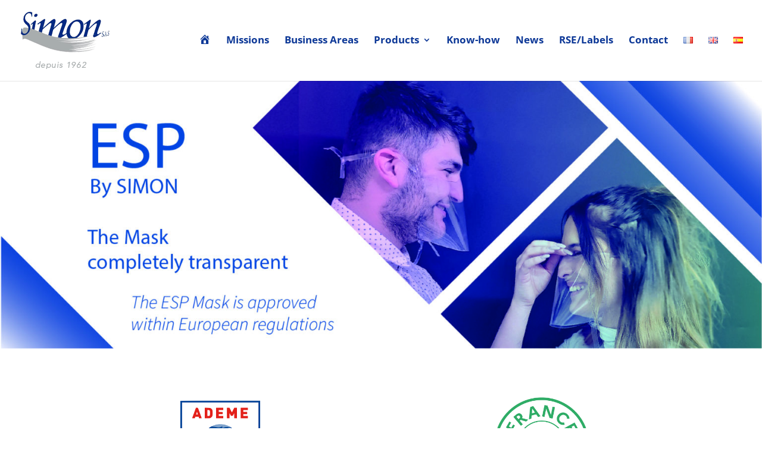

--- FILE ---
content_type: text/html; charset=utf-8
request_url: https://www.google.com/recaptcha/api2/anchor?ar=1&k=6LcQuLMUAAAAAJd3qL0qH8rsc4kwm0_I5rzF3RJo&co=aHR0cHM6Ly9zaW1vbi1ldC1jaWUuY29tOjQ0Mw..&hl=en&v=N67nZn4AqZkNcbeMu4prBgzg&size=invisible&anchor-ms=20000&execute-ms=30000&cb=olf2qq8tebg3
body_size: 48712
content:
<!DOCTYPE HTML><html dir="ltr" lang="en"><head><meta http-equiv="Content-Type" content="text/html; charset=UTF-8">
<meta http-equiv="X-UA-Compatible" content="IE=edge">
<title>reCAPTCHA</title>
<style type="text/css">
/* cyrillic-ext */
@font-face {
  font-family: 'Roboto';
  font-style: normal;
  font-weight: 400;
  font-stretch: 100%;
  src: url(//fonts.gstatic.com/s/roboto/v48/KFO7CnqEu92Fr1ME7kSn66aGLdTylUAMa3GUBHMdazTgWw.woff2) format('woff2');
  unicode-range: U+0460-052F, U+1C80-1C8A, U+20B4, U+2DE0-2DFF, U+A640-A69F, U+FE2E-FE2F;
}
/* cyrillic */
@font-face {
  font-family: 'Roboto';
  font-style: normal;
  font-weight: 400;
  font-stretch: 100%;
  src: url(//fonts.gstatic.com/s/roboto/v48/KFO7CnqEu92Fr1ME7kSn66aGLdTylUAMa3iUBHMdazTgWw.woff2) format('woff2');
  unicode-range: U+0301, U+0400-045F, U+0490-0491, U+04B0-04B1, U+2116;
}
/* greek-ext */
@font-face {
  font-family: 'Roboto';
  font-style: normal;
  font-weight: 400;
  font-stretch: 100%;
  src: url(//fonts.gstatic.com/s/roboto/v48/KFO7CnqEu92Fr1ME7kSn66aGLdTylUAMa3CUBHMdazTgWw.woff2) format('woff2');
  unicode-range: U+1F00-1FFF;
}
/* greek */
@font-face {
  font-family: 'Roboto';
  font-style: normal;
  font-weight: 400;
  font-stretch: 100%;
  src: url(//fonts.gstatic.com/s/roboto/v48/KFO7CnqEu92Fr1ME7kSn66aGLdTylUAMa3-UBHMdazTgWw.woff2) format('woff2');
  unicode-range: U+0370-0377, U+037A-037F, U+0384-038A, U+038C, U+038E-03A1, U+03A3-03FF;
}
/* math */
@font-face {
  font-family: 'Roboto';
  font-style: normal;
  font-weight: 400;
  font-stretch: 100%;
  src: url(//fonts.gstatic.com/s/roboto/v48/KFO7CnqEu92Fr1ME7kSn66aGLdTylUAMawCUBHMdazTgWw.woff2) format('woff2');
  unicode-range: U+0302-0303, U+0305, U+0307-0308, U+0310, U+0312, U+0315, U+031A, U+0326-0327, U+032C, U+032F-0330, U+0332-0333, U+0338, U+033A, U+0346, U+034D, U+0391-03A1, U+03A3-03A9, U+03B1-03C9, U+03D1, U+03D5-03D6, U+03F0-03F1, U+03F4-03F5, U+2016-2017, U+2034-2038, U+203C, U+2040, U+2043, U+2047, U+2050, U+2057, U+205F, U+2070-2071, U+2074-208E, U+2090-209C, U+20D0-20DC, U+20E1, U+20E5-20EF, U+2100-2112, U+2114-2115, U+2117-2121, U+2123-214F, U+2190, U+2192, U+2194-21AE, U+21B0-21E5, U+21F1-21F2, U+21F4-2211, U+2213-2214, U+2216-22FF, U+2308-230B, U+2310, U+2319, U+231C-2321, U+2336-237A, U+237C, U+2395, U+239B-23B7, U+23D0, U+23DC-23E1, U+2474-2475, U+25AF, U+25B3, U+25B7, U+25BD, U+25C1, U+25CA, U+25CC, U+25FB, U+266D-266F, U+27C0-27FF, U+2900-2AFF, U+2B0E-2B11, U+2B30-2B4C, U+2BFE, U+3030, U+FF5B, U+FF5D, U+1D400-1D7FF, U+1EE00-1EEFF;
}
/* symbols */
@font-face {
  font-family: 'Roboto';
  font-style: normal;
  font-weight: 400;
  font-stretch: 100%;
  src: url(//fonts.gstatic.com/s/roboto/v48/KFO7CnqEu92Fr1ME7kSn66aGLdTylUAMaxKUBHMdazTgWw.woff2) format('woff2');
  unicode-range: U+0001-000C, U+000E-001F, U+007F-009F, U+20DD-20E0, U+20E2-20E4, U+2150-218F, U+2190, U+2192, U+2194-2199, U+21AF, U+21E6-21F0, U+21F3, U+2218-2219, U+2299, U+22C4-22C6, U+2300-243F, U+2440-244A, U+2460-24FF, U+25A0-27BF, U+2800-28FF, U+2921-2922, U+2981, U+29BF, U+29EB, U+2B00-2BFF, U+4DC0-4DFF, U+FFF9-FFFB, U+10140-1018E, U+10190-1019C, U+101A0, U+101D0-101FD, U+102E0-102FB, U+10E60-10E7E, U+1D2C0-1D2D3, U+1D2E0-1D37F, U+1F000-1F0FF, U+1F100-1F1AD, U+1F1E6-1F1FF, U+1F30D-1F30F, U+1F315, U+1F31C, U+1F31E, U+1F320-1F32C, U+1F336, U+1F378, U+1F37D, U+1F382, U+1F393-1F39F, U+1F3A7-1F3A8, U+1F3AC-1F3AF, U+1F3C2, U+1F3C4-1F3C6, U+1F3CA-1F3CE, U+1F3D4-1F3E0, U+1F3ED, U+1F3F1-1F3F3, U+1F3F5-1F3F7, U+1F408, U+1F415, U+1F41F, U+1F426, U+1F43F, U+1F441-1F442, U+1F444, U+1F446-1F449, U+1F44C-1F44E, U+1F453, U+1F46A, U+1F47D, U+1F4A3, U+1F4B0, U+1F4B3, U+1F4B9, U+1F4BB, U+1F4BF, U+1F4C8-1F4CB, U+1F4D6, U+1F4DA, U+1F4DF, U+1F4E3-1F4E6, U+1F4EA-1F4ED, U+1F4F7, U+1F4F9-1F4FB, U+1F4FD-1F4FE, U+1F503, U+1F507-1F50B, U+1F50D, U+1F512-1F513, U+1F53E-1F54A, U+1F54F-1F5FA, U+1F610, U+1F650-1F67F, U+1F687, U+1F68D, U+1F691, U+1F694, U+1F698, U+1F6AD, U+1F6B2, U+1F6B9-1F6BA, U+1F6BC, U+1F6C6-1F6CF, U+1F6D3-1F6D7, U+1F6E0-1F6EA, U+1F6F0-1F6F3, U+1F6F7-1F6FC, U+1F700-1F7FF, U+1F800-1F80B, U+1F810-1F847, U+1F850-1F859, U+1F860-1F887, U+1F890-1F8AD, U+1F8B0-1F8BB, U+1F8C0-1F8C1, U+1F900-1F90B, U+1F93B, U+1F946, U+1F984, U+1F996, U+1F9E9, U+1FA00-1FA6F, U+1FA70-1FA7C, U+1FA80-1FA89, U+1FA8F-1FAC6, U+1FACE-1FADC, U+1FADF-1FAE9, U+1FAF0-1FAF8, U+1FB00-1FBFF;
}
/* vietnamese */
@font-face {
  font-family: 'Roboto';
  font-style: normal;
  font-weight: 400;
  font-stretch: 100%;
  src: url(//fonts.gstatic.com/s/roboto/v48/KFO7CnqEu92Fr1ME7kSn66aGLdTylUAMa3OUBHMdazTgWw.woff2) format('woff2');
  unicode-range: U+0102-0103, U+0110-0111, U+0128-0129, U+0168-0169, U+01A0-01A1, U+01AF-01B0, U+0300-0301, U+0303-0304, U+0308-0309, U+0323, U+0329, U+1EA0-1EF9, U+20AB;
}
/* latin-ext */
@font-face {
  font-family: 'Roboto';
  font-style: normal;
  font-weight: 400;
  font-stretch: 100%;
  src: url(//fonts.gstatic.com/s/roboto/v48/KFO7CnqEu92Fr1ME7kSn66aGLdTylUAMa3KUBHMdazTgWw.woff2) format('woff2');
  unicode-range: U+0100-02BA, U+02BD-02C5, U+02C7-02CC, U+02CE-02D7, U+02DD-02FF, U+0304, U+0308, U+0329, U+1D00-1DBF, U+1E00-1E9F, U+1EF2-1EFF, U+2020, U+20A0-20AB, U+20AD-20C0, U+2113, U+2C60-2C7F, U+A720-A7FF;
}
/* latin */
@font-face {
  font-family: 'Roboto';
  font-style: normal;
  font-weight: 400;
  font-stretch: 100%;
  src: url(//fonts.gstatic.com/s/roboto/v48/KFO7CnqEu92Fr1ME7kSn66aGLdTylUAMa3yUBHMdazQ.woff2) format('woff2');
  unicode-range: U+0000-00FF, U+0131, U+0152-0153, U+02BB-02BC, U+02C6, U+02DA, U+02DC, U+0304, U+0308, U+0329, U+2000-206F, U+20AC, U+2122, U+2191, U+2193, U+2212, U+2215, U+FEFF, U+FFFD;
}
/* cyrillic-ext */
@font-face {
  font-family: 'Roboto';
  font-style: normal;
  font-weight: 500;
  font-stretch: 100%;
  src: url(//fonts.gstatic.com/s/roboto/v48/KFO7CnqEu92Fr1ME7kSn66aGLdTylUAMa3GUBHMdazTgWw.woff2) format('woff2');
  unicode-range: U+0460-052F, U+1C80-1C8A, U+20B4, U+2DE0-2DFF, U+A640-A69F, U+FE2E-FE2F;
}
/* cyrillic */
@font-face {
  font-family: 'Roboto';
  font-style: normal;
  font-weight: 500;
  font-stretch: 100%;
  src: url(//fonts.gstatic.com/s/roboto/v48/KFO7CnqEu92Fr1ME7kSn66aGLdTylUAMa3iUBHMdazTgWw.woff2) format('woff2');
  unicode-range: U+0301, U+0400-045F, U+0490-0491, U+04B0-04B1, U+2116;
}
/* greek-ext */
@font-face {
  font-family: 'Roboto';
  font-style: normal;
  font-weight: 500;
  font-stretch: 100%;
  src: url(//fonts.gstatic.com/s/roboto/v48/KFO7CnqEu92Fr1ME7kSn66aGLdTylUAMa3CUBHMdazTgWw.woff2) format('woff2');
  unicode-range: U+1F00-1FFF;
}
/* greek */
@font-face {
  font-family: 'Roboto';
  font-style: normal;
  font-weight: 500;
  font-stretch: 100%;
  src: url(//fonts.gstatic.com/s/roboto/v48/KFO7CnqEu92Fr1ME7kSn66aGLdTylUAMa3-UBHMdazTgWw.woff2) format('woff2');
  unicode-range: U+0370-0377, U+037A-037F, U+0384-038A, U+038C, U+038E-03A1, U+03A3-03FF;
}
/* math */
@font-face {
  font-family: 'Roboto';
  font-style: normal;
  font-weight: 500;
  font-stretch: 100%;
  src: url(//fonts.gstatic.com/s/roboto/v48/KFO7CnqEu92Fr1ME7kSn66aGLdTylUAMawCUBHMdazTgWw.woff2) format('woff2');
  unicode-range: U+0302-0303, U+0305, U+0307-0308, U+0310, U+0312, U+0315, U+031A, U+0326-0327, U+032C, U+032F-0330, U+0332-0333, U+0338, U+033A, U+0346, U+034D, U+0391-03A1, U+03A3-03A9, U+03B1-03C9, U+03D1, U+03D5-03D6, U+03F0-03F1, U+03F4-03F5, U+2016-2017, U+2034-2038, U+203C, U+2040, U+2043, U+2047, U+2050, U+2057, U+205F, U+2070-2071, U+2074-208E, U+2090-209C, U+20D0-20DC, U+20E1, U+20E5-20EF, U+2100-2112, U+2114-2115, U+2117-2121, U+2123-214F, U+2190, U+2192, U+2194-21AE, U+21B0-21E5, U+21F1-21F2, U+21F4-2211, U+2213-2214, U+2216-22FF, U+2308-230B, U+2310, U+2319, U+231C-2321, U+2336-237A, U+237C, U+2395, U+239B-23B7, U+23D0, U+23DC-23E1, U+2474-2475, U+25AF, U+25B3, U+25B7, U+25BD, U+25C1, U+25CA, U+25CC, U+25FB, U+266D-266F, U+27C0-27FF, U+2900-2AFF, U+2B0E-2B11, U+2B30-2B4C, U+2BFE, U+3030, U+FF5B, U+FF5D, U+1D400-1D7FF, U+1EE00-1EEFF;
}
/* symbols */
@font-face {
  font-family: 'Roboto';
  font-style: normal;
  font-weight: 500;
  font-stretch: 100%;
  src: url(//fonts.gstatic.com/s/roboto/v48/KFO7CnqEu92Fr1ME7kSn66aGLdTylUAMaxKUBHMdazTgWw.woff2) format('woff2');
  unicode-range: U+0001-000C, U+000E-001F, U+007F-009F, U+20DD-20E0, U+20E2-20E4, U+2150-218F, U+2190, U+2192, U+2194-2199, U+21AF, U+21E6-21F0, U+21F3, U+2218-2219, U+2299, U+22C4-22C6, U+2300-243F, U+2440-244A, U+2460-24FF, U+25A0-27BF, U+2800-28FF, U+2921-2922, U+2981, U+29BF, U+29EB, U+2B00-2BFF, U+4DC0-4DFF, U+FFF9-FFFB, U+10140-1018E, U+10190-1019C, U+101A0, U+101D0-101FD, U+102E0-102FB, U+10E60-10E7E, U+1D2C0-1D2D3, U+1D2E0-1D37F, U+1F000-1F0FF, U+1F100-1F1AD, U+1F1E6-1F1FF, U+1F30D-1F30F, U+1F315, U+1F31C, U+1F31E, U+1F320-1F32C, U+1F336, U+1F378, U+1F37D, U+1F382, U+1F393-1F39F, U+1F3A7-1F3A8, U+1F3AC-1F3AF, U+1F3C2, U+1F3C4-1F3C6, U+1F3CA-1F3CE, U+1F3D4-1F3E0, U+1F3ED, U+1F3F1-1F3F3, U+1F3F5-1F3F7, U+1F408, U+1F415, U+1F41F, U+1F426, U+1F43F, U+1F441-1F442, U+1F444, U+1F446-1F449, U+1F44C-1F44E, U+1F453, U+1F46A, U+1F47D, U+1F4A3, U+1F4B0, U+1F4B3, U+1F4B9, U+1F4BB, U+1F4BF, U+1F4C8-1F4CB, U+1F4D6, U+1F4DA, U+1F4DF, U+1F4E3-1F4E6, U+1F4EA-1F4ED, U+1F4F7, U+1F4F9-1F4FB, U+1F4FD-1F4FE, U+1F503, U+1F507-1F50B, U+1F50D, U+1F512-1F513, U+1F53E-1F54A, U+1F54F-1F5FA, U+1F610, U+1F650-1F67F, U+1F687, U+1F68D, U+1F691, U+1F694, U+1F698, U+1F6AD, U+1F6B2, U+1F6B9-1F6BA, U+1F6BC, U+1F6C6-1F6CF, U+1F6D3-1F6D7, U+1F6E0-1F6EA, U+1F6F0-1F6F3, U+1F6F7-1F6FC, U+1F700-1F7FF, U+1F800-1F80B, U+1F810-1F847, U+1F850-1F859, U+1F860-1F887, U+1F890-1F8AD, U+1F8B0-1F8BB, U+1F8C0-1F8C1, U+1F900-1F90B, U+1F93B, U+1F946, U+1F984, U+1F996, U+1F9E9, U+1FA00-1FA6F, U+1FA70-1FA7C, U+1FA80-1FA89, U+1FA8F-1FAC6, U+1FACE-1FADC, U+1FADF-1FAE9, U+1FAF0-1FAF8, U+1FB00-1FBFF;
}
/* vietnamese */
@font-face {
  font-family: 'Roboto';
  font-style: normal;
  font-weight: 500;
  font-stretch: 100%;
  src: url(//fonts.gstatic.com/s/roboto/v48/KFO7CnqEu92Fr1ME7kSn66aGLdTylUAMa3OUBHMdazTgWw.woff2) format('woff2');
  unicode-range: U+0102-0103, U+0110-0111, U+0128-0129, U+0168-0169, U+01A0-01A1, U+01AF-01B0, U+0300-0301, U+0303-0304, U+0308-0309, U+0323, U+0329, U+1EA0-1EF9, U+20AB;
}
/* latin-ext */
@font-face {
  font-family: 'Roboto';
  font-style: normal;
  font-weight: 500;
  font-stretch: 100%;
  src: url(//fonts.gstatic.com/s/roboto/v48/KFO7CnqEu92Fr1ME7kSn66aGLdTylUAMa3KUBHMdazTgWw.woff2) format('woff2');
  unicode-range: U+0100-02BA, U+02BD-02C5, U+02C7-02CC, U+02CE-02D7, U+02DD-02FF, U+0304, U+0308, U+0329, U+1D00-1DBF, U+1E00-1E9F, U+1EF2-1EFF, U+2020, U+20A0-20AB, U+20AD-20C0, U+2113, U+2C60-2C7F, U+A720-A7FF;
}
/* latin */
@font-face {
  font-family: 'Roboto';
  font-style: normal;
  font-weight: 500;
  font-stretch: 100%;
  src: url(//fonts.gstatic.com/s/roboto/v48/KFO7CnqEu92Fr1ME7kSn66aGLdTylUAMa3yUBHMdazQ.woff2) format('woff2');
  unicode-range: U+0000-00FF, U+0131, U+0152-0153, U+02BB-02BC, U+02C6, U+02DA, U+02DC, U+0304, U+0308, U+0329, U+2000-206F, U+20AC, U+2122, U+2191, U+2193, U+2212, U+2215, U+FEFF, U+FFFD;
}
/* cyrillic-ext */
@font-face {
  font-family: 'Roboto';
  font-style: normal;
  font-weight: 900;
  font-stretch: 100%;
  src: url(//fonts.gstatic.com/s/roboto/v48/KFO7CnqEu92Fr1ME7kSn66aGLdTylUAMa3GUBHMdazTgWw.woff2) format('woff2');
  unicode-range: U+0460-052F, U+1C80-1C8A, U+20B4, U+2DE0-2DFF, U+A640-A69F, U+FE2E-FE2F;
}
/* cyrillic */
@font-face {
  font-family: 'Roboto';
  font-style: normal;
  font-weight: 900;
  font-stretch: 100%;
  src: url(//fonts.gstatic.com/s/roboto/v48/KFO7CnqEu92Fr1ME7kSn66aGLdTylUAMa3iUBHMdazTgWw.woff2) format('woff2');
  unicode-range: U+0301, U+0400-045F, U+0490-0491, U+04B0-04B1, U+2116;
}
/* greek-ext */
@font-face {
  font-family: 'Roboto';
  font-style: normal;
  font-weight: 900;
  font-stretch: 100%;
  src: url(//fonts.gstatic.com/s/roboto/v48/KFO7CnqEu92Fr1ME7kSn66aGLdTylUAMa3CUBHMdazTgWw.woff2) format('woff2');
  unicode-range: U+1F00-1FFF;
}
/* greek */
@font-face {
  font-family: 'Roboto';
  font-style: normal;
  font-weight: 900;
  font-stretch: 100%;
  src: url(//fonts.gstatic.com/s/roboto/v48/KFO7CnqEu92Fr1ME7kSn66aGLdTylUAMa3-UBHMdazTgWw.woff2) format('woff2');
  unicode-range: U+0370-0377, U+037A-037F, U+0384-038A, U+038C, U+038E-03A1, U+03A3-03FF;
}
/* math */
@font-face {
  font-family: 'Roboto';
  font-style: normal;
  font-weight: 900;
  font-stretch: 100%;
  src: url(//fonts.gstatic.com/s/roboto/v48/KFO7CnqEu92Fr1ME7kSn66aGLdTylUAMawCUBHMdazTgWw.woff2) format('woff2');
  unicode-range: U+0302-0303, U+0305, U+0307-0308, U+0310, U+0312, U+0315, U+031A, U+0326-0327, U+032C, U+032F-0330, U+0332-0333, U+0338, U+033A, U+0346, U+034D, U+0391-03A1, U+03A3-03A9, U+03B1-03C9, U+03D1, U+03D5-03D6, U+03F0-03F1, U+03F4-03F5, U+2016-2017, U+2034-2038, U+203C, U+2040, U+2043, U+2047, U+2050, U+2057, U+205F, U+2070-2071, U+2074-208E, U+2090-209C, U+20D0-20DC, U+20E1, U+20E5-20EF, U+2100-2112, U+2114-2115, U+2117-2121, U+2123-214F, U+2190, U+2192, U+2194-21AE, U+21B0-21E5, U+21F1-21F2, U+21F4-2211, U+2213-2214, U+2216-22FF, U+2308-230B, U+2310, U+2319, U+231C-2321, U+2336-237A, U+237C, U+2395, U+239B-23B7, U+23D0, U+23DC-23E1, U+2474-2475, U+25AF, U+25B3, U+25B7, U+25BD, U+25C1, U+25CA, U+25CC, U+25FB, U+266D-266F, U+27C0-27FF, U+2900-2AFF, U+2B0E-2B11, U+2B30-2B4C, U+2BFE, U+3030, U+FF5B, U+FF5D, U+1D400-1D7FF, U+1EE00-1EEFF;
}
/* symbols */
@font-face {
  font-family: 'Roboto';
  font-style: normal;
  font-weight: 900;
  font-stretch: 100%;
  src: url(//fonts.gstatic.com/s/roboto/v48/KFO7CnqEu92Fr1ME7kSn66aGLdTylUAMaxKUBHMdazTgWw.woff2) format('woff2');
  unicode-range: U+0001-000C, U+000E-001F, U+007F-009F, U+20DD-20E0, U+20E2-20E4, U+2150-218F, U+2190, U+2192, U+2194-2199, U+21AF, U+21E6-21F0, U+21F3, U+2218-2219, U+2299, U+22C4-22C6, U+2300-243F, U+2440-244A, U+2460-24FF, U+25A0-27BF, U+2800-28FF, U+2921-2922, U+2981, U+29BF, U+29EB, U+2B00-2BFF, U+4DC0-4DFF, U+FFF9-FFFB, U+10140-1018E, U+10190-1019C, U+101A0, U+101D0-101FD, U+102E0-102FB, U+10E60-10E7E, U+1D2C0-1D2D3, U+1D2E0-1D37F, U+1F000-1F0FF, U+1F100-1F1AD, U+1F1E6-1F1FF, U+1F30D-1F30F, U+1F315, U+1F31C, U+1F31E, U+1F320-1F32C, U+1F336, U+1F378, U+1F37D, U+1F382, U+1F393-1F39F, U+1F3A7-1F3A8, U+1F3AC-1F3AF, U+1F3C2, U+1F3C4-1F3C6, U+1F3CA-1F3CE, U+1F3D4-1F3E0, U+1F3ED, U+1F3F1-1F3F3, U+1F3F5-1F3F7, U+1F408, U+1F415, U+1F41F, U+1F426, U+1F43F, U+1F441-1F442, U+1F444, U+1F446-1F449, U+1F44C-1F44E, U+1F453, U+1F46A, U+1F47D, U+1F4A3, U+1F4B0, U+1F4B3, U+1F4B9, U+1F4BB, U+1F4BF, U+1F4C8-1F4CB, U+1F4D6, U+1F4DA, U+1F4DF, U+1F4E3-1F4E6, U+1F4EA-1F4ED, U+1F4F7, U+1F4F9-1F4FB, U+1F4FD-1F4FE, U+1F503, U+1F507-1F50B, U+1F50D, U+1F512-1F513, U+1F53E-1F54A, U+1F54F-1F5FA, U+1F610, U+1F650-1F67F, U+1F687, U+1F68D, U+1F691, U+1F694, U+1F698, U+1F6AD, U+1F6B2, U+1F6B9-1F6BA, U+1F6BC, U+1F6C6-1F6CF, U+1F6D3-1F6D7, U+1F6E0-1F6EA, U+1F6F0-1F6F3, U+1F6F7-1F6FC, U+1F700-1F7FF, U+1F800-1F80B, U+1F810-1F847, U+1F850-1F859, U+1F860-1F887, U+1F890-1F8AD, U+1F8B0-1F8BB, U+1F8C0-1F8C1, U+1F900-1F90B, U+1F93B, U+1F946, U+1F984, U+1F996, U+1F9E9, U+1FA00-1FA6F, U+1FA70-1FA7C, U+1FA80-1FA89, U+1FA8F-1FAC6, U+1FACE-1FADC, U+1FADF-1FAE9, U+1FAF0-1FAF8, U+1FB00-1FBFF;
}
/* vietnamese */
@font-face {
  font-family: 'Roboto';
  font-style: normal;
  font-weight: 900;
  font-stretch: 100%;
  src: url(//fonts.gstatic.com/s/roboto/v48/KFO7CnqEu92Fr1ME7kSn66aGLdTylUAMa3OUBHMdazTgWw.woff2) format('woff2');
  unicode-range: U+0102-0103, U+0110-0111, U+0128-0129, U+0168-0169, U+01A0-01A1, U+01AF-01B0, U+0300-0301, U+0303-0304, U+0308-0309, U+0323, U+0329, U+1EA0-1EF9, U+20AB;
}
/* latin-ext */
@font-face {
  font-family: 'Roboto';
  font-style: normal;
  font-weight: 900;
  font-stretch: 100%;
  src: url(//fonts.gstatic.com/s/roboto/v48/KFO7CnqEu92Fr1ME7kSn66aGLdTylUAMa3KUBHMdazTgWw.woff2) format('woff2');
  unicode-range: U+0100-02BA, U+02BD-02C5, U+02C7-02CC, U+02CE-02D7, U+02DD-02FF, U+0304, U+0308, U+0329, U+1D00-1DBF, U+1E00-1E9F, U+1EF2-1EFF, U+2020, U+20A0-20AB, U+20AD-20C0, U+2113, U+2C60-2C7F, U+A720-A7FF;
}
/* latin */
@font-face {
  font-family: 'Roboto';
  font-style: normal;
  font-weight: 900;
  font-stretch: 100%;
  src: url(//fonts.gstatic.com/s/roboto/v48/KFO7CnqEu92Fr1ME7kSn66aGLdTylUAMa3yUBHMdazQ.woff2) format('woff2');
  unicode-range: U+0000-00FF, U+0131, U+0152-0153, U+02BB-02BC, U+02C6, U+02DA, U+02DC, U+0304, U+0308, U+0329, U+2000-206F, U+20AC, U+2122, U+2191, U+2193, U+2212, U+2215, U+FEFF, U+FFFD;
}

</style>
<link rel="stylesheet" type="text/css" href="https://www.gstatic.com/recaptcha/releases/N67nZn4AqZkNcbeMu4prBgzg/styles__ltr.css">
<script nonce="7ZGEeO7tSxcq0qaGAxYcLg" type="text/javascript">window['__recaptcha_api'] = 'https://www.google.com/recaptcha/api2/';</script>
<script type="text/javascript" src="https://www.gstatic.com/recaptcha/releases/N67nZn4AqZkNcbeMu4prBgzg/recaptcha__en.js" nonce="7ZGEeO7tSxcq0qaGAxYcLg">
      
    </script></head>
<body><div id="rc-anchor-alert" class="rc-anchor-alert"></div>
<input type="hidden" id="recaptcha-token" value="[base64]">
<script type="text/javascript" nonce="7ZGEeO7tSxcq0qaGAxYcLg">
      recaptcha.anchor.Main.init("[\x22ainput\x22,[\x22bgdata\x22,\x22\x22,\[base64]/[base64]/MjU1Ong/[base64]/[base64]/[base64]/[base64]/[base64]/[base64]/[base64]/[base64]/[base64]/[base64]/[base64]/[base64]/[base64]/[base64]/[base64]\\u003d\x22,\[base64]\\u003d\x22,\x22ScK6N8KQw65eM2UGw6bCol/[base64]/Ny3ChMOSw7Qpw5vCo3B6CMKVXcKEwrdvKgDCjR04w6QlKMODwq5ZF3vDlsORwqMKU34Nwo/CglgSI2IJwrZeTsKpcMOSKnJTfMO+KRvDgm3CrzYQAgB5b8OSw7LCjVl2w6gAPlckwppDfE/CqBvCh8OAUGVEZsO9A8Ofwo0DwrjCp8Kgdm55w4zCpGhuwo0PNsOFeCI+dgYaT8Kww4vDvsOTwprCmsObw4lFwpR8WgXDtMKle1XCnwFRwqFrVsK5wqjCn8KNw4zDkMO8w7YswosPw73DrMKFJ8KRwojDq1xYSnDCjsONw4psw5kHwoQAwr/[base64]/CtkYPZ2xPwptwCgzDrnzCnHduGGh1HsK+SMK7wofChGMmPyLCi8K0w4jDuDjDpMKXw6TCpwRKw4JHZMOGLztOYsO3YMOiw6/CmSXCplwFOXXCl8KpCntXa3F8w4HDtsOfDsOAw4Y8w58FP2NncMK+fMKww6LDssKHLcKFwosUwrDDtyXDtcOqw5jDknQLw7cTw6LDtMK8EWwTF8O+MMK+f8Omwqtmw78nAznDkFUwTsKlwr0hwoDDpxDCnRLDuRDClsOLwofCrsOUeR8HccOTw6DDpsOpw4/Cq8OPBHzCnmjDpcOvdsKgw59hwrHCkMOrwp5Qw51pZz0uw43CjMOeLcOiw51IwoPDl2fChxrCuMO4w6HDq8OOZcKSwrAOwqjCu8OAwp5wwpHDlhLDvBjDl1YIwqTCo3rCrDZXVsKzTsOww45Nw53DocOEUMKyKGVtesOsw47DqMOvw5vDp8KBw57CusOGJcKIaC/CkEDDuMOJwqzCt8OGw4TClMKHPsOUw50ndGI2AHbDk8OUCMOmwrN0w5Uqw4fDsMK7w4EswojDv8KGWMOgw5ZHw7s9RcOVezLCo13Cv3llw4TCrsKJIiDChG8LMHLCv8K/RMOuwr1Gw4fDs8O1CwRpfcOhPmE1Y8OKblbCpw9sw4fCgkdPwqfCvgnCrw4wwpI6woHCq8OSwrbCkiAOU8KWWsK9Uw9jWRPCmRjCoMK8wpvDuyxzw7/DncO2DMK3AcO+bcOMwpzCqVjDusO8w5tHw4thwrzCsSXCq2UQCsOzw5HCscKkwqA5QsODwoLCmcOkLSXDtxbDiD3DkV5RQH/[base64]/[base64]/wofDlXLDiTrCisKRF3nDmcKNWzfCi8K2EAMpIThSBFxfFmPDlwh/wqhvwqEvEMOKYsKzwqHDmS1hEcO3VWPCnMKEwoPCtMOkwqTDp8Obw6vDtR7Dg8KvHsKNwohhw6HCuUHDvXPDj0oIw7Fbb8OQNkzDrsKEw4poecKKNkzCmg8ww4TDh8OrZcKUwq9fL8OfwrxwXsOOw4MtI8K/[base64]/Dn0ZgwowCwq82S8KWw4XCuMOPS2PCj8O2woRnBMOxwpPCosK/I8OMwqx7QBrDtm0Aw7rCpDzDlcOcOMOpMhknw67ChDtgwqZgVcKmDUPDr8K+w4sjwpHCq8K3dsO/wrU4McKeY8OTwqMKw5xyw77CrcKlwol9w7XCpcKtwrTDh8KON8OEw4Yma1ltSMKHQiTChWLCnG/[base64]/AwBowpPDr2vCqMKLasOewrzDg0vDs8OPwq7ClEMpw7fCn2PDtsOTwqF8QMK1DcORw5LCjmZIOcKow6A+FsOiw4lUwqFUKVV9wpnCjMOwwrkWU8ORwoXCjQFvfsOEw6ECJcOjwr94CsOdwpLClGfCtcOUTMO/Jl/DqWIqw7PCvWLDqE8Ew4RXRSRHcWZww5tHYxFTw73DgxFhMMOWWsKbKgJQKUzDocOpwq5rw4DComtawovDtTEqDcOIUMK6SA3CrXHDp8OqQ8KJwo/CvsOQL8K3F8K5OQN/w51Uwp/DlHh1X8KjwrU2wrPDgMKhKwnCksOvwqdUdnHCmh1/wpDDs2vDscOBIsO4V8OARMOAATnDvk84DsKYZMOZw6vCmUl2b8KdwrB1Rz/CscOdwpPDgsOSFAtPwo/CshXDkkY9wpgyw5sawqzCnBgcw7gswpRKw7TCjsKCwqpTNiMpJX9zWGHClzjDrcODwox/[base64]/O8Kpw6DCimbCmxzClT/[base64]/DjGkVwpQFDMKEwqbDpxjCkwNJOMOGwqUEPUAyIsO2NcK4IT7DnlPCoRk7wo3CiX5kw6nDtgBswofDtxcnCCk0CEzCusKaCiJWc8KNZ1QAwpZeAiwnXWp/H3MOw6fDhMK8wpvDqm/DnzVtwqUIw4zDvgLCj8O/[base64]/DlMO4w51OIWVIBsKHw6IaBsK8w68qEWxeXifCn353QMOJwoFxwq/[base64]/ClgUSVxV+NMKHw5o3wrdlTUY2A8OnwqIWWcOZwpFXfsOJw58pw4TCrCLCvzRhFMK5wofCnMK9w4vDl8K8w6HDt8OHw5XCgcKCwpdtw4tjU8O/S8KWw6hpw63CrR95OFIxAcO5FTJaSMKhHybDoxdJdm9xwrDDhMOTwqPDrcKpcMK1XsOGViNKw49Yw63Cj2g5PMKcV1vDrkzCrsKUKlbCu8KCBMORXCFXEcK1IsOLMF3DljQ/wo8YwqQYbsOEw6fCnsKxwoLCisKLw7AKwqx4w7vCiWDCtcOrwoDCiAHCkMOqwpUEWcKQFhnCo8O6IsKVMMKmwoTCoQjCgcKcdsK4Lhsbw6rCqsOFw4g6A8ONw7zCpy7Ci8K4JcKqwodQw5nCicKBwpLCvQlBw4wiwo/[base64]/Dj8K7CsKvKFXCj8KLVsKUw5zCpCzCtsKQb8OnQkfChSbDrsK2CBbChgPDn8KkT8KVAwg2JHZoOVHCqMK9w4gywo1eOEtHw7XCnMOQw6LDm8Krw5HCqgo+Y8OtHR/CmioXw5jCucOjUsONwp/DgSzDi8KDwoAnBMO/[base64]/DjTw/D8KGH0TCucKXw5Btw5RYwrYCwofDlcKxw6PCoEfDvV9CHsOTE1YRfBfDgj1Mw6TChVPCpsOvHgY/[base64]/CrxPDugBQdgLDgcOsW8Ocw4JmTMKiwqnDrsO+DMKrZMKdwpJzw4dPw5ttw7DCt0/CowlJdMK2woBjwqlMd3Eawox/wonCucOxwrXCgmxlYcKJw7HCtGx9wo/Dm8OtT8KVdibCrGvDtHjCm8OUSRzDisOUdcKCw5kBa1FuTBHCvMOOWCzCjXUnIyhue1zCtnbDtsKvEsOfKcKMSkrDnTbCimXDv1VAwr8zbMOgfcO4wrrCvWISdVbCoMKLNil+w5lxwqUuw4g/XDcLwrM+KAvCvCvCnVhbwoHCocKnwrdvw4TDh8O3SnU+UcKwesOQwq1iU8OAw4BbT11kw6LCiQY9WsOUdcO9IsKNwqcAesKyw77CuzgSNzYidsObCsKww78uahTCql4NdMOrwp/CkgDDkxRgw5jDtyTCtcOEw5vDqg5ubUJyScKEwqkMTsK6wpLDksO5woLDqi5/w6VrQ08uIsOOw5fCllw9YcKbwoPCikdWEmzCjSw+XsO+A8KIaxjDmMOCcMK/[base64]/Co8Ovw6DCiMKeEzzDvsO0ZMKBwq7DlhPDkMOkdMKNGG5JTBtmEcKtwq3DqUjCo8OVUcO4w7jCn0fDlcOMwrBmwrsXw4FMGsOVKCXDjMKcw77CjcOOw7Ecw7F6OhzCpyMQRMOHw7bCumzDhMOmZMO8c8Ksw5R2w7/DrDzDnFB7b8KmW8ONF2JZJ8KfZMOSwrcfE8OzVmPDqMKTw4HDlMOLcCPDgncTU8Kvb0LDnsOhw6Iuw5dLKxItZ8KyeMKsw6fCn8KSw4vCj8OywozClmbDs8Ohw7hmB2HClGHCgsOka8KMw5LClXdWw6DCsjATwrLCvE/DjiAIZMOIw5cuw6lRw53Cn8OTw7rDp3BwUQPDs8OsSmBCXcKFw45mITDCiMKcwrXCqCIQwrQxYl89woMBw6bDusKrwr8GwqrCksOnwq0wwqs8w61jKkLDryd4MANYw5MhQ2lrDMKowqHCpARyYFMWw7HDjcKnA1w0JHYvwozDs8K7w6TCksOcw7Qow7/DvsOGwopPJsKHw5vCu8KiwqnCiXMjw4fChcKLUsOhOsK4w6PDtcOFbcO2cjRaYxTDqBF1w68lw5jDiFLDohXCisOVw5jDgQjDrMOSWSjDtQlnwp8hKMKRHVrDp3nCh3tTOsObCTrCqAJCw47ChSs/[base64]/w5cJw6Fbwq4ww7s2BgUoXCFIw7kgBzdGCcOkbkHCnUdLKU9Nw69hfMK+WXvDgW7Cvn1da07DgMK1w7V7YXXCknLDpG/Dl8OUY8OiUsOTwoV4HcOEWMKMw6MCwr3DjQlewoYDH8KFw4DDn8OaGsOCe8OnfQvCqsKKGcK2w4hgw7cKNzwUZ8Kww5DCryLDkz/[base64]/w65KDcKgBMKcw5TDusKiwozCg8O6w5pwYsKbwogaFys8wrDCqMOFejxCawFLwqwYwpxOI8KGXMKawoBhP8K4wrYxw4BXwqPCkEJfw5BIw4MlP1czworCjEgIZMOaw71Iw6oGw79fS8OZw5HDhsKBwoM8dMOVdl3DkxjDjMORwprDjmjCpEXDq8KDw7PCowHCvi/DliPDhMKdworCt8O8CcKTw5UKEcODWMKRNMOlAcKQw6waw4o5w4zCjsKWw499CcKAw6fDvWpQT8OWw5tow5V0woFtwqlGdsKhMMOwP8OfJx0eS0UhWgLCqFnDrsKbC8Kewo94SXUzIcOiw6nDjjzDhkZXNcKow6/ClcOGw5nDtcOZD8Oiw4vDnjTCu8OgwojDhWgJB8ObwopwwrgmwqJWwrAIwrVxwphEP1onNMKkW8KAw4FPfMKAwqfDvsOHw5jDvsKqQMKADhTCusKvXQUDNsOCUGHDq8KRYcOVBz19CsKVWXsNwonDqhU/SMKNw7Eww5rCvsKWwqPCrcKSwpjCoAPCpVXCkcKRD3AGAQgJwpHCm2DCjlzCpQ/CisKqw5IWwrd4w4ZMTDFIfhrDqwdvwpZRw7Zew53ChnbDgT7CrsK0SXUNw5vDmMOCw4/CuCnCjcK8bMOkw5VswpcicmtpYsKFwrHDucOjwonCrcKUFMOhah3CqxB8wr7ClMO+acKzw4pnw5pAEsO8woEhf3bDo8O6wo0bEMOEThLDsMOhVz1wbHQbHVbCticiO2TDh8ODKFZzOsOZDsKvw7/ComfDtcOUw5kKw5jCmDHCoMKvFEzCj8OrbcKsJXPDr13Dn2lBwqh7w5Vdw4zDj2fDj8KgBnrCr8OvDU7DoSHDq2gMw6vDqAoWwropw5/Cv0Ijwpg9ScK4BMKTw5vDozoBw7bCtMO7cMO0wrUjw740wq/[base64]/DpT/CisKPwrl9cGwNwpDCkyEkw5gGAiHDm8KWw7PCnW9Ew6RjwprCqjTDsxw8w7fDhSnCm8K5w7IcasKdwqPDm2/ChVrDj8KswpwLSkkzw5kEwrQ1VMK4IsOTwobDtw/CoW/DgcKxSgQzbsKjwpzDucOIwoTDtsOyFxQlGxvDhxLCscOgB14TIsKweMO+w7nDh8ORKMOCw5kKZcKywrBNFcOVw5/DowVew7PDnsKba8OVw6ArwpJQw5DCm8KLZ8Kuwo4Ew73Dq8OML3vDlFN+w7jCi8ODSAPCkT7CgMKiYsO2LiTCmMKOdcO9UAk2wowhD8K7X3s+wqEzLCEgwqoHwptEL8KuGMOFw7tvXX7DnQLCuz0Zw7jCtMKswqETb8Kuw7jDqhnDgTTCjmN+KcKqw7/CuzzCncO1dMO4HsOiw5MTw74SO1xBbw7DkMOQTzrDucOpw5fCncOtJRYhb8OiwqRZw5fCnB15OyZcwpkZw40cIUxcb8Ofw75LRXLCrl/CqgI9wq3DkMOow4tGw6vDiCJPw53ChMKBe8O0DE8oT1oLw4jDsBnDvml9XzbDnsO5DcK+wqgxw6d3IsKRwqTDuwLDlVVWw58rVMOpd8Kww57CoVdDwqtZXRHDk8KMw67Dnk/DlsOSwrpawrIjSAzCjjN8UQLCsS7CocKUXMOANcKCwpzCosOkw4B1M8Oywq1RY3nDh8KqPi7CgzxCcU/[base64]/CtlnCpQjCojPChMOwbcKbw6rCsy3DkMKQw6/DkW5fasK9YsKww6/Dp2fDj8K/X8Knw5PCrsK7AlUCwonChnnCryTDvG4+AMOFUCguM8KnwoTClcKmQB3Cvi/Dly7CiMKDw7hpwrI7fsObw7LDocOfw6kFwodpB8OrFG1OwpIHZG3DuMOQacOFw5fCpmAGOT/DixHDtcOKw57CpsKVworDtSoFw7PDj13CucOgw5s6wp3ChVlib8KHNMKSw6nCscOgLy7ChGdMwpXCsMOLwqtdw6PDgmvDrcKOdAEgBlUtTTMCecK5w6vCs1FNZ8OBw4U8IsKedlTChcODwoDCjMOpwpReEF4kEDATfBZkesOLw7AFBCjCpcOfL8O0w4QaZnXCiQ/Cv23DhsKNworDvQREVlNaw5F/[base64]/DjMKKwrIYeMKBwp3CoMOkwrBPB37DhEU7PlwCCcO8AHB6awfCicKeU2BvfGoUw4PDp8Oow5rChMOtRCAOJMKUw495wpxFw5fDjMKGEj7DgDJZdcO4WAPCrcKHARnDv8O2I8Kyw7hZwr3DvBbDun/CuQfDiFHColrCuMKcKQUkw6Ffw4IiDsKzRcKCZCN5HDDCujrCizHDv2zDrkbCjMKzw5t7wqLCpMK9PnnDihDCj8K1DSjCn0TDjcK/w5VACcKDOG07wpnCqEvDmVbDgcKwXcOZwovDqzsUZnPCgwvDr3bCl2ggUTbClsOwwo9MwpfDqsKbIE3CryEDL2LDq8OPwoXDilzCocOTDwrDncO/NH1KwpZXw5XDvsKyQnjCrsO1H0sOQ8KGDg7DkjXDq8OoDU3CijA4JcKXwqLCoMKUd8OQw4/CmC1hwpkzwpxHEi/CiMOIIcKFwpdIImpDMHFOP8KbGgRyTz3DnTlRADg7wpLDtw3Ci8KBw5zDsMOhw7wncxbCpsKcw5ETZyHDusO7Rwtawp0bdkpLKcO7w7DDicKSw5Ngw7oqE2bCkANUNMOTwrB/YcK0wqcHwrZyM8KWwoAQThoEw7U9NMK7w7Q5wrTCjMKnCmjCuMK2HCsJw68Qw6NhYXDCgsOJPADDsTgoBwE/QwgwwqYzWH7DmB7DqsKhIQNFLcK5F8KiwrtVWinCil/[base64]/UiEEw5rChEPCucKoBMObUcOnwqLDqm4rTgxJw5dORsKww7gqOMOww5TDuXXCthI6w7jCilpbw5dKdXhkw67CqsO4dUDDl8KAMcONdcKsS8Ouw4jCo1zDtMKSK8OhGkTDhAbDmcOawr3CmjBmCcONwpheZntjTxDDrTExKMKLwrkEw4INOl/[base64]/[base64]/[base64]/Ch8O4GBrDgMK6w71Mw5sPwpTCrcKDwrcaw7bClWLDpcOuw5RsDQfDsMK1UGrDjnwxbV/CnMKtLMKaYsONw4o/[base64]/Dg8OTw75ZwodAw65hKCvCksKyPMKMM8OKR1jDrWLDvsKNw6nDikNBwql5wo/[base64]/CmcODw7XDs8OtCcKXXMKVwo8DCsKXUsKNf0PCjsK2w6vDo2vCg8K+wqxKwo/DvMK7w5vCt05Uw7DDmMObMcKFG8OPfsKFBMOyw4kKwoHDgMOdwpzCu8Ouw6TCnsOyecKkwpIow4VwGsKKw5ouwpvDkQsAQ3csw75dw7tpIAJ7bcOawpnDnMKdw5zDnzXDsAE9IcOueMOdfsOzw7PCnsO/aifDpXF7KzHDm8OOYMO2LUY4d8K1PWzDjMKOK8KOw6XCpMOgHsObw5zDt27CkRjCvlrDv8KMw7/[base64]/AMOpUiFPwpLDm8OwVWPCjcKRw6xxH8K1TMOvwpRvw7JiRcOgw5sEdiIYdx9UUlzCq8KMIcKEF3fCsMKzMMKjV2BHwr7CrMOaYcO+XA7DqcOtw6YkKcKfw4tiw5wFaDtgKcOaU17CowHDpcOAH8ObdXTCp8Kqw7E/w5szw7LDrMODwrPDulM1w40ow7cDfMKrJcOnTSwvBMKuw7/DnSVwcCDDpMOrdWlmKMKFTQA3wqp9TGfDnsKVAcKcXDvDjC3Cr2gxGMO6wr4EeSUIMVzDk8OrO1TCksKSwpJDJsOlwqLDvsOWUcOkOsKMwobClMKhwonDoTBBw73CmMKhWsK5YcKEVMKDAX/CtUXDosOWF8OlIjMCwpo9wrXCnFTCukdBAsKoOkvCrXEfwo4cDHbDpwjCjX/CimPDkMOswqTDgsOlwqzCjj/[base64]/TSTCoMKZw4XCkAvDgxTDgMKBwqlYesOpcMO4woTDnSDDiAVCwp7DmMKWEsKpw5TDuMOvw5t4H8Ktw5/Dv8OCIsKRwphMT8KNcRnDrsKFw43CgSEqw7jDq8KVUETDq3DDhcKyw61Rw64gGMKOw5Z3WsOyIxbCiMKECRTCtHPDswJRTMOlZlHCkAjCqDHCu1DCmn3Ciz4MScOTR8K2wofCgsKJwp7DhRnDplLColDCtMKQw6shNDnDhT3CuhXChMKQOsOKw61fwqc2XcKBXDJ/w496bFxywoPDncOmC8KmChHDnUfCgsOhwozCjQpuwpnDj3TDkRoHFRbDr0sUfT/DmMOSFMKfw64Sw5pZw5ERaRV9LWnCg8K+w77Cvm5/[base64]/[base64]/[base64]/Ni3CkABaU2xmBznCqCZ6Xm/DsxbDsWJcw6nDo2FQw7zCkcKuDn1LwrbDv8Ktw4dJwrRGwqVtDcO/w7nCi3HDnx3CsyJIw6LDjkjDscKPwqQKwqkRTMKWworCssOkwoV2w4QIw57CmjPCtwdkahzCvcOvw7vCsMK1N8O2w6HDn1/CnMOjM8OfIlx6w6jCksOXPVoAVsKYehkawrFkwoYmwoELdsOZEVzCicKNw6ZQZsKbZDtcw7Q4woXCjzFBW8OQPkTCh8KvH3bCu8O2PDdSwqVKw4wUbcOpwqvChMOTCcKEUW08wq/DhsO1w4NQMMOVwrB8w4bDpgQjRcOSezPDvsOocgnDhGfCgHDCmsKawpbCisKyCALCrsO0AAgDwp0fDSBQw7gES27Cnh/DsBh1NMOSUcKEw6/[base64]/DqsKfdWnDpcO3SMOhJC4Mw4LDjMOYcRPClMO6a0PDvUkVwpdRw6BLwpIbwowDwownTV7Dll/DgsODJQkXDh7ClcKRw6wAaAHDqMK8N1/DqDvChsONA8KDfsKaFsOCwrR6wpvCpTvDkTTDhzAZw5jCk8KqeyJkw7BKRMOoF8OEw4J2QsO0ORAWSyldwpgdGy7CpRHCk8OKX0zDvMO1wr7Dg8KfKDo4w7zCkcOaw7bCvFjCuicJYDJIEcKrAMO/CsOmfcOswqsewrrDj8OSDcKhXCHDuDdHwpImTsOwwqDDjcKOwpMMwoZaAlLCin7DhgbDm3PCuSdlwpwvKWYtPUU9wo0efsKVw4vDsUzCuMO2LlXDhivCvBLCnFBQd0E+SgYvw7JfHsK/cMOWw7ZbaVLCm8OWw7jDvzbCt8OPEV9MCBXDkMKfwpwSwqAwwpbDmH1mZ8KfPsK9QXbCtEcQwonDn8Ozwpsgw6dFYMOqw71Iw5QCwrkgTcKtw5/DnsKgCsOVIGXDjBhIwrTCjDjDjMKKw4E7NcKtw4TCgSUZAHLDhBp7SmXCnjhrw5nDjsOrwqlTEywqB8Kcw53DscOEd8KQw71VwqojQMOzwrs5ScK4F0QKKmsZwqzCscOVw7PCo8O8Kyx1wqolDMKEbhTCkHbCu8KJwqMrCm8YwpZuw6t/BMOrLsOFw5w0YX5LaTbChsO6bcOJPMKOMMO7wqwywolWwoDCmMK9wqswMUDDjsKhw4kMMFzDk8OAw6/Di8OQw4x+wrdja0rDuSHDrSPDj8O3w5/CnwMlLsK6wpDDg3l+CxHClToNwo04DcOAcnRLLFjDpWlfw69Ywo3DtCrDvF8uwqxmL2XCkCLClsOPwpJpNmfCl8Kzw7bCl8KmwotmBMOwJWzDkMO6N11Xw7EXDjx8bsKdKcKKQjrDnDwPS3TCmXJJw4RgOnjCh8OcKcO9w6/DomnCkMOew43ClsKtHTkWwqHDmMKEwr56wqBUB8KVMMOPXcOlw4JewqzDpRDDrsOIQifClTXDucKaPTvCgcO0AcOVwo/Cr8OIw65zwrhKQC3DocO5GH41wrzCjVfDrHzDqggoDz4Mw6jDllxhJW7CjBXCk8KfUm4gw5YlSTkbfMKcRMOSFnHCglLDssOew60nwqJ6eUV0w6M0w63ClwfCl2UTQMORP1cXwqdiWMOeLsOhw6HCliVswrISw5/DgUDDjzDDksK+amrDqHrDslVvw6t0QhHDi8OMwqMWOcKWw6XDqlfDqwzCrDEsRcObNsK+QMKNX31wP1ZmwoUGwqrCsiRwE8O+wovDjsKXw4cjTMOJasKCwrE3woxgKMK6w7/Di0zDpmfCs8OKSSHCj8K/[base64]/OMOAZm4Swr8/AMOILTgEw5nCosKbw6fCkMOOw44NWMOvw6XDjAXDhsOCY8O2dRHCh8OYVxTClcKBw6t4woDCk8O3wr4qKQbCvcKtYhgww7TCvQJYw4TDuRJ5a39gw6V0wrZsSMOlAXnCq3rDrcOewo3Chi9Jw6DDh8K3w4rCnsO3ccOZdXLCksKywrjClcOAwpxkw6PChAMgZUt/w7LDuMK5LikhFcOjw5hJeAPCgMOUE1zCiH1Qw7sfwoljw4BhMQcWw4vCuMK9CBvDtw10wovCvhZVcsKTw6XCmsKJw7x8w5lSXcOcJFPCkzrCiG9nHsKNwo8Ow4bDnjtjw7UxXsKlw6bCg8KJCCrDgVdzwr/Cj2pkwppobH/DgCjCjsKMw5fDgXPCgT7DjRJ6aMKlwpfCl8Kdw5TCoAoOw5vDlcOeWibCk8OJw4jCrcOrVgg7wqHClAwsNFYUw4XCn8OQwozCkUNJKCnDvRXDjcKEN8KAHk0iw4bDhcKAJcKfwr5mw7Jow5PCjkvCs2UFNAHDgcKLRsK+w50Ww7/Dr3/DugZIwpHCkUTCncKJFnYdRTx6dhvCkFEmwpjDsUfDj8K6w6rDih/DucOSRMKIw53Dm8OLJMKLMiXDnncqa8OAH1rCtsK3EMKbDcKVwpzCisK1w4JTw4bCqhXCixJSWG4GUU7DjEvDicOJWsOCw4/Cl8K+wqXCpsO9wrdSBno7Mkcra18lXcOHwpPCpQfDjUkcwp99w5TDs8Kow70ww5HCmsKjUTYxw6gOX8KPcQTDlsODHcKpSW1JwrLDtRTDtcK8Yz0yE8OmwqLDjTwOwrvCp8O0wpx5w47CgipHS8KteMOPM3zDqsKTBlIAwoRFIsO/AhjDvCBsw6Afwqomw5J6GxzDrS/CjUHCtnjDhnfDt8O1IR8qXgs0worDikYJw6/Dg8Oaw78Mw5zDv8Oiexk6w51rwqd7fcKPOFTCiV/[base64]/DlyTDnR/DqcKiw4LCnsOZw6UVwq48w7jDnXbClsOIw7fCi2DDqsKBJWA+w4Qew4RXCsK8wrQbIcKMwrHCkHfDiT3DiWssw51hw43Cvi7Dm8OSesKLwrXDiMOUwrA6axzDnAMBw510wrADwo9mw64se8KhHjPCi8O+w7/[base64]/Clj8wOy9zV8KUw7lhQw8MwqBBQcK5w4TCksOMOS3DvcOCcMKUeMKGOxUuwqjCh8KfaWvCqcKtLwbCusKDYcKywqQ+fR3CpsKYwobDtcOwAMKyw7w2w6YkBg0hZAIQw7vDuMOIR20eH8OOw4nDhcO1wrw1w5rDp3RdLsKUw5dhLkbDq8KYw5PDvljCoS/[base64]/Dkz4THQzDqwbCiBQ/[base64]/wqbDkMKlAcOgdyzClzHCvWjDhXvDmcOTw4vDocKBwrVhXcO7Oy5BREoPECXCukXCmwnCuVjCkVQeBsK0PMKMwqrCiT/CuWPCjcK/[base64]/[base64]/[base64]/ClsKSw7pRDQBJw49qOS3CkXnDhndaMFJBw4cVBkNZwpQhfsO5ccOQwojDtHDDgMOEwoTDnMKkwrd5bCvCr0ZowolaM8ODw5nCiXB7JlfChsKlYcOlKAk2w7bCsl/CgEJAwqJZw63Cm8OYUBp3IEtcbMOYe8Ktd8KHw7DCuMOAwpU+wr4AVFHCi8OFJXQlwrLDscOWdSo3GMOgDm/CqFEIwqocC8Ocw7UWwrxQIj5NLgAaw4gHKcOXw5TDkyEdXB/CncKoaGjCu8Kuw7FiPTJFBkzDkUbCnsKQw4/Dq8KoCsOpw6xTw7vCmcK/e8OMNMOCD1tyw5NvNMOhwp5Aw4TClHPCsMKfNcK3wp3ChE7DlknCjMKjbENlwrwWcwfCuHrDhQfCgcKYBDJLwrPCplbCqcOjw4bChsKOAz9SbsOtwpXDnDnDhcOUckJyw59fwovDn0PCrQ1tKcK6w6/[base64]/woTCu8Onw5NJwpFXaRcKfhNxRnfCigUSVcKXw63CmSd4HCLDnHYmAsKBw7fDmMKdScKSw6Bgw5Q6woTClDZbwpd2Lyw1SA0KIcO9UMOTwqgiwrzDq8Kqwr8LDsKmwqtOCMOywrAODDsewphKw7/Dp8OVcsOFw7TDhcOzw6fDkcOPal4mOQ/CjDZQOMKOwr7DmA7ClDzDlh/DqMOmwqkgfBPDuHbCq8KwasOgwoADw6kywqfCk8OdwrUwVj/DljZYVh0fwofDt8KSJMO1worCgA5ZwrEJNzXDtMKmW8OCE8KjfsKRw5HDhmpLw4jCjcKYwpJTwqnCiUbDqsKyQcK8w4BfwrbCmQTCm0FJaRPCnsKVw7pLTxDDo3TClsKval7CqSJJYW3Dg3vDp8Onw6QVeih9X8O/w6TCl09cw7HCgsOlwq9Hw6Byw7lXwr0GaMOawr7Dj8Oxw7wiIgltSMKJd2fCrcKJAsKrwqUrw4ASwr5hR1A/[base64]/DvW/CoMKJw5/[base64]/wp/CmVzDlUVyw4JPwrPDpMO1wptkPcKew7TDrcKTwogUDcKpEMOXLEbCmB3Cj8KHw6JHVsONL8KZw6Y1b8Kkwo/Cl38Aw43DjGXDrxQFMgMKwpQDSMKXw5PDh2zDusKIwpfDviMiGsKAaMOgD3DDi2TDszQtWXnDuXYkbMODHlHDvMOgwqkPEHDCoznClCzCmMKvLcKaJ8OWw4DDo8Oew7swSwA2w6zCv8OKdcKmJjZ6wo8/wrXCihIew4fDhMKaw6TCoMKtw6Q6NAM0GcKVBMK5wo3DusOWKU3DmcOTw4YZecOdwp51w4Zmw6DCucO/csK+N303b8KGOUfCisK+MzxZw6oTw7txYMOnHMK5RxIXw4k0w6fDjsKYaiDCh8KowoTCuCwgC8O5O05HMsONJGTCjcOkcMKlZcKpL23CvCjCssKQZFcyZ1F0wrAWbiotw5jCrQ/CtR3Ckw3CuidVC8OOM2Urw55QwonDvMKWw6bCmcK3DRpyw6zDmAIHw5EUaBdWcBrDnwLCslzCrsOQwrMew6TDmsO7w5phHTNge8K7w5PCihjCqlXCn8KEZMK1wp/CjSfCiMKnA8OUw6A+KkF5ccKdwrZhJwLCqsOqSMK7wp/Co3poATnDsWR2wqliw5jCtijCojofwr/DtMK9w4k8w6rCvmk6J8OacAc7wrt5FcOnRnjClsKMfBnCplo/[base64]/DqsOiwr/[base64]/DgMO1w5ZBw4NWw7zCviZ6fsK4wqLCkcKtwo3DiQXDgsKcN0R6w6lgNMObw4p/DAjConPChAsFwpHDm3vDpVLDlcOdSsOswpxlwqDCp0fCpG/Di8KFIyLDhMO/X8Ocw6PCnGhLBG/[base64]/DnDDDmRgQVBDCqXM7W1TDqhXCvlHDnhjDvMKbwrREwoXCk8KBwoVxw716Uyk2woR7CsOvW8OpN8Kmw5EDw7dNw4jClwvDisKbTsKlwq7CsMOdw6JGHmDCrB/[base64]/BCPDpMOewqLDgcKvwo/ClS7ClsKScTfChMK9wqxOw5PDsmhYw68jF8O4I8KDwoTCvcKAQlw4w4XDpxYDLwFyesOCw4NNd8ODwpvCiUnCnx5zasOtRhnCusOVwrnDpsK3wq/[base64]/VcOZTQHDrzzCiMK3wr/CqhvDoMOhZEl1Nk/CqsKUw7/DgcK3RcOBAcOTw63CqFnDh8KnAUzClsK9AsOxwr3ChsOSWgrCnSrDvVvDn8OdWMOHXsORQMOKwr8rCcOKwr/CqMOZYATCnAYwwq/CknEhwqFZw53DhsKvw60xJMOVwpzDmkrDu2DDgMKXP2d/PcORw5bDtsOcOUxWwojCo8KNwoFqF8OWw7HDsXRVw7TDvycZwrTDrxgTwp9xMcKBwpwlw69re8O8X1bDuDJDQ8OGwqbDlMOXwqvCjcKvw449EDXCiMO5wo/CsQ0WUsKJw6BATcOnw5YWE8OBw57Chy9Mw68ywqjCsTEaaMOqwqPCsMOgdsK4w4HDjMOgTcKpwqDCvzEOBTAODXTCqcKlwrRtOsOKHi5ew4fDmV/DkBXDlE4BVMK5w5Y8XcK3wolpw6zDs8KtLGrDp8KEW17Co0nCv8O5CMOMw6rCp1w/[base64]/DnllEwrLClsKvN8O7wokUwpBWwrdewpN1w4XDv0vDuH3DtRbCsSLCh0xSGsOMCsKBWhzDtz/Dsl07PcK6wrbCnMK8w5ZFc8OtWsOew6bClMK4BxbCqcOXwrVowop8w73Dr8OjZVDDlMO6M8OFwpHCnMOMw7pTwo8/BCzDvsKse03CnzLCr08tc0V1TcORw4fCpGlnaFPDrcKAAsOaGMOtSj88YV4uKCHDl3LDr8Kaw6rCgcKNwptWw6HCnTnCghzCsz3Ds8OPw4vCvMOKwrwswrU8IRN9RXh3w5jDqm/DvBzCjQvCmMKvPiF+enNtw4EjwppaTsKkw7h4anrCgsOiw5HChsKYMsODdcKJw4fCrcKWwqPCkgnDgsOZw6jDhMKTLjUtwrbClsKuwrnChyw7w67CgsK4woPDkj9Swr4aZsKEDCTCmMKRwoIRXcOVfkHDjCwnFGhnO8KSw4pMPAbDv2bChD1LP1ZifT/[base64]/Dq8KGDMOwwoQUWSnClsOlbsKGw53CocOhw64hC8OIw7PCk8Kve8KcfgnDqsK1woPDvCfDnzbCnsKjwr/[base64]/[base64]/b8KeOgh2acO4f8OAIyPDgh9fa8KMw5DDssOZw7PCkXwdw4YBwrEhwpl/wpLCkTTDvDIXw7PDoj/Cj8OUbDl9w4hYw4dEwrMIB8OzwoEZPsOow7TDn8KRB8O5WX8AwrLCnMKYfwVMKm/Cv8Kmw5zCmyDDhBzCqcKVJTXDlMOLwqzCqBccWsOJwrR/SnIUTcOTwp7Dj0zDpnQQwpMLZ8KDVD9Cwr3DoMO/T30yZTbDs8KYMVLCljDCoMKwb8OGeTo6wqZyZMKewqfCkT59LcOaaMK0OmzDr8Kgw4gow4XCnSTDrMK+w7UpfHZEw6/DlsOww7pcw41uZcOMYWcywpnDq8KOYVrDii7DpAtzCcKQw7p0S8K/bUJ5wo7DmQRlF8KzR8Okw6TDgsOmTcOtwonDgHTDv8OfEGxbLxNqCXXDuzfCtMK3MMKNWcOsCnfDrz8ZYhMZH8Obw7MVw4TDnQlfQlc6JsO/[base64]/UgFRw5/CrA9ODsO5J0zCjMONwpbCsgnClRfDssOhw47DvVMjVcOrFELCnjfDhsOxw7Bmwq7Dn8OYwrERDXDDhj0swqAcDcKna3ZBXMKJwrxIZcOMwr3CuMOsAVrCmsKDw7rCoz7DpcK/w4zDlcKYwps1w7BaaEZsw47DuhNZWMKiw7rCsMKbecK7w5LDsMKUw5R4VlA4GMO+fsOFwrM/A8KVY8OFAMKrw5fCq3jDm3TDicKNw6nDhMK6wqQhQMKtwozCjkASWmrCgyoUwqYHwpMKw5vCl3rCsMKEwp/DpFEIw7jCncOqeX7Co8ONw5JcwqvCqzJuw6Npwo4xw6tuw4nCnsOTdcOywr4awrdbX8KWPsOWcAXCimTChMOab8K/VsKfwr9RwqNJCsK4w4onwqwPw5o1XsODwq3CqMKiBHc5w4NNwofDjMKFYMOlw6/[base64]/DnsOTw53Ck8Koay1COBHCjcOcAklKw4Z1Y3tgw5gkSz10DcKYw73ChkssasOKdsOaccKWw5Rfw4vDiQ5+w5nDhsOzecKSQMOmesK+wpUMRDjDh2bCmMOne8OsOgnDtUsoNgFdwoh/w7LDiMOkw7xfQcKNwr59woHCigBIwofDpTHCp8OSAyFWwpljXnpNwq/Ci33Dt8OdIcKvf3B1dsO8w6DCrTrDksOZeMKtwrrDp2LDjlJ/J8KoOTPCkMKUwolNwqrDhGHClUpyw5okUjrDpMOAGcOTw5zCmSMLQHZha8KEJcK/[base64]/woEnwp5iaBfCkErCpMKCHhduFwEmKwzCkcKAwokUw6nCrsKRw550Cz9xKkcKI8OwDcOBw6ApdsKPw6wVwqlPw4LCmQfDvTfCpMKLb1gPw7HChDhQw7vDvsKTw5UQw6gDFcKvwr0vF8KYw6c5w6TCnA\\u003d\\u003d\x22],null,[\x22conf\x22,null,\x226LcQuLMUAAAAAJd3qL0qH8rsc4kwm0_I5rzF3RJo\x22,0,null,null,null,1,[21,125,63,73,95,87,41,43,42,83,102,105,109,121],[7059694,334],0,null,null,null,null,0,null,0,null,700,1,null,0,\[base64]/76lBhnEnQkZtZDzAxnOyhAZr/MRGQ\\u003d\\u003d\x22,0,0,null,null,1,null,0,0,null,null,null,0],\x22https://simon-et-cie.com:443\x22,null,[3,1,1],null,null,null,1,3600,[\x22https://www.google.com/intl/en/policies/privacy/\x22,\x22https://www.google.com/intl/en/policies/terms/\x22],\x22ClL1Hr0ZbHt7Zewv0iY6o2qfciS5absRhXm2+pxLslg\\u003d\x22,1,0,null,1,1769521366559,0,0,[242],null,[196,232],\x22RC-vWM9lh2EBrlG1A\x22,null,null,null,null,null,\x220dAFcWeA5c4mIMogZabeD0afucJyhuxt9tRhbymd0Zy0UuiJJKxXXHGXhhTYT4DWaWEab_XDImvuqgO4HfP-OD49IOA9a-El1oAA\x22,1769604166556]");
    </script></body></html>